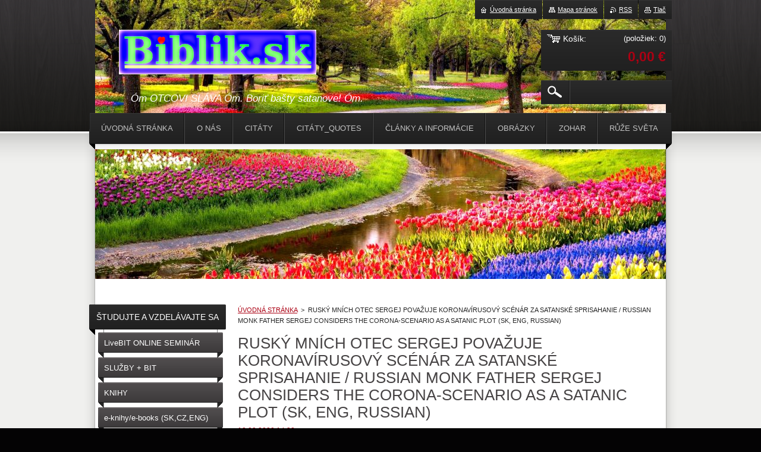

--- FILE ---
content_type: text/html; charset=UTF-8
request_url: https://www.biblik.sk/news/rusky-mnich-otec-sergej-povazuje-koronavirusovy-scenar-za-satanske-sprisahanie/
body_size: 10813
content:
<!--[if lte IE 9]><!DOCTYPE HTML PUBLIC "-//W3C//DTD HTML 4.01 Transitional//EN" "https://www.w3.org/TR/html4/loose.dtd"><![endif]-->
<!DOCTYPE html>
<!--[if IE]><html class="ie" lang="sk"><![endif]-->
<!--[if gt IE 9]><!--> 
<html lang="sk">
<!--<![endif]-->
    <head>
        <!--[if lt IE 8]><meta http-equiv="X-UA-Compatible" content="IE=EmulateIE7"><![endif]--><!--[if IE 8]><meta http-equiv="X-UA-Compatible" content="IE=EmulateIE8"><![endif]--><!--[if IE 9]><meta http-equiv="X-UA-Compatible" content="IE=EmulateIE9"><![endif]-->
        <base href="https://www.biblik.sk/">
  <meta charset="utf-8">
  <meta name="description" content="">
  <meta name="keywords" content="">
  <meta name="generator" content="Webnode">
  <meta name="apple-mobile-web-app-capable" content="yes">
  <meta name="apple-mobile-web-app-status-bar-style" content="black">
  <meta name="format-detection" content="telephone=no">
    <link rel="icon" type="image/svg+xml" href="/favicon.svg" sizes="any">  <link rel="icon" type="image/svg+xml" href="/favicon16.svg" sizes="16x16">  <link rel="icon" href="/favicon.ico">  <link rel="stylesheet" href="https://www.biblik.sk/wysiwyg/system.style.css">
<link rel="canonical" href="https://www.biblik.sk/news/rusky-mnich-otec-sergej-povazuje-koronavirusovy-scenar-za-satanske-sprisahanie/">
<script type="text/javascript">(function(i,s,o,g,r,a,m){i['GoogleAnalyticsObject']=r;i[r]=i[r]||function(){
			(i[r].q=i[r].q||[]).push(arguments)},i[r].l=1*new Date();a=s.createElement(o),
			m=s.getElementsByTagName(o)[0];a.async=1;a.src=g;m.parentNode.insertBefore(a,m)
			})(window,document,'script','//www.google-analytics.com/analytics.js','ga');ga('create', 'UA-797705-6', 'auto',{"name":"wnd_header"});ga('wnd_header.set', 'dimension1', 'W1');ga('wnd_header.set', 'anonymizeIp', true);ga('wnd_header.send', 'pageview');var pageTrackerAllTrackEvent=function(category,action,opt_label,opt_value){ga('send', 'event', category, action, opt_label, opt_value)};</script>
  <link rel="alternate" type="application/rss+xml" href="https://biblik.sk/rss/pf-all.xml" title="Všetky produkty">
  <link rel="alternate" type="application/rss+xml" href="https://biblik.sk/rss/all.xml" title="Všetky články">
<!--[if lte IE 9]><style type="text/css">.cke_skin_webnode iframe {vertical-align: baseline !important;}</style><![endif]-->
        <title>RUSKÝ MNÍCH OTEC SERGEJ POVAŽUJE KORONAVÍRUSOVÝ SCÉNÁR ZA SATANSKÉ SPRISAHANIE / RUSSIAN MONK FATHER SERGEJ CONSIDERS THE CORONA-SCENARIO AS A SATANIC PLOT (SK, ENG, RUSSIAN) :: Arkan Levov Thurzo de Bethlenfalva, Biblik.sk</title>
        <meta name="robots" content="index, follow">
        <meta name="googlebot" content="index, follow">
        <link href="https://d11bh4d8fhuq47.cloudfront.net/_system/skins/v23/50001017/css/style.css" rel="stylesheet" type="text/css" media="screen,projection,handheld,tv">
        <link href="https://d11bh4d8fhuq47.cloudfront.net/_system/skins/v23/50001017/css/print.css" rel="stylesheet" type="text/css" media="print">
        <script type="text/javascript" src="https://d11bh4d8fhuq47.cloudfront.net/_system/skins/v23/50001017/js/functions.js"></script>
        <!--[if IE 6]>
            <script type="text/javascript" src="https://d11bh4d8fhuq47.cloudfront.net/_system/skins/v23/50001017/js/functions-ie6.js"></script>
            <script type="text/javascript" src="https://d11bh4d8fhuq47.cloudfront.net/_system/skins/v23/50001017/js/png.js"></script>
            <script type="text/javascript">
                DD_belatedPNG.fix('#logo, #siteBg, #footerBg');
            </script>
        <![endif]-->
    
				<script type="text/javascript">
				/* <![CDATA[ */
					
					if (typeof(RS_CFG) == 'undefined') RS_CFG = new Array();
					RS_CFG['staticServers'] = new Array('https://d11bh4d8fhuq47.cloudfront.net/');
					RS_CFG['skinServers'] = new Array('https://d11bh4d8fhuq47.cloudfront.net/');
					RS_CFG['filesPath'] = 'https://www.biblik.sk/_files/';
					RS_CFG['filesAWSS3Path'] = 'https://58e3c70416.clvaw-cdnwnd.com/8f72f90d25e39311e09a5ab85fd1c1e4/';
					RS_CFG['lbClose'] = 'Zavrieť';
					RS_CFG['skin'] = 'default';
					if (!RS_CFG['labels']) RS_CFG['labels'] = new Array();
					RS_CFG['systemName'] = 'Webnode';
						
					RS_CFG['responsiveLayout'] = 0;
					RS_CFG['mobileDevice'] = 0;
					RS_CFG['labels']['copyPasteSource'] = 'Viac tu:';
					
				/* ]]> */
				</script><script type="text/javascript" src="https://d11bh4d8fhuq47.cloudfront.net/_system/client/js/compressed/frontend.package.1-3-108.js?ph=58e3c70416"></script><style type="text/css"></style></head>
    <body>        <div id="bodyBg">
        <div id="siteBg"><div id="footerBg">
            <div id="site">
                <!-- HEADER -->
                <div id="header">
                    
                    <div id="illustration"><img src="https://58e3c70416.clvaw-cdnwnd.com/8f72f90d25e39311e09a5ab85fd1c1e4/200090683-dc075dc078/Biblik.sk_jar_Welcome Spring_Jar vítame_Biblik.sk.jpg?ph=58e3c70416" width="960" height="469" alt=""></div>

                    <!-- LOGO -->
                    <div id="logozone">
                        <div id="logo"><a href="home/" class="image" title="Prejsť na úvodnú stránku."><span id="rbcSystemIdentifierLogo"><img src="https://58e3c70416.clvaw-cdnwnd.com/8f72f90d25e39311e09a5ab85fd1c1e4/200088924-4aaf74aaf9/Kupujte_na_Biblik.sk.ďakujeme_OtcoviSlávaNaveky.jpg"  width="2021" height="456"  alt="Arkan Levov Thurzo de Bethlenfalva, Biblik.sk"></span></a></div>                        <div class="cleaner"><!-- / --></div>
                        <p class="slogan"><span id="rbcCompanySlogan" class="rbcNoStyleSpan">Óm OTCOVI SLÁVA Óm. Boriť bašty satanove! Óm.</span></p>
                    </div>
                    <!-- /LOGO -->

                </div>
                <!-- /HEADER -->

                <div class="cleaner"><!-- / --></div>

                <!-- MAIN -->
                <div id="mainWide">

                    <!-- CONTENT -->
                    <div id="mainContent">

                        <!-- NAVIGATOR -->
                        <div id="pageNavigator" class="rbcContentBlock">        <div id="navizone" class="navigator">                       <a class="navFirstPage" href="/home/">ÚVODNÁ STRÁNKA</a>      <span><span> &gt; </span></span>          <span id="navCurrentPage">RUSKÝ MNÍCH OTEC SERGEJ POVAŽUJE KORONAVÍRUSOVÝ SCÉNÁR ZA SATANSKÉ SPRISAHANIE / RUSSIAN MONK FATHER SERGEJ CONSIDERS THE CORONA-SCENARIO AS A SATANIC PLOT (SK, ENG, RUSSIAN)</span>               </div>              <div class="cleaner"><!-- / --></div>        </div>                        <!-- /NAVIGATOR -->
                            
                        <div class="cleaner"><!-- / --></div>

                        <div id="content">
                                
                            

		
		
		  <div class="box">
		    <div class="boxTitle"><h1>RUSKÝ MNÍCH OTEC SERGEJ POVAŽUJE KORONAVÍRUSOVÝ SCÉNÁR ZA SATANSKÉ SPRISAHANIE / RUSSIAN MONK FATHER SERGEJ CONSIDERS THE CORONA-SCENARIO AS A SATANIC PLOT (SK, ENG, RUSSIAN)</h1></div>
        <div class="boxContent">
		      					 
            <div class="articleDetail"> 
           
              <ins>10.09.2020 14:38</ins>    
              									
              <p style="text-align: center;"><span style="font-size:22px;">hlavnespravy.sk</span></p>
<p style="text-align: justify;"><span style="font-size:22px;"><img alt="" src="https://58e3c70416.clvaw-cdnwnd.com/8f72f90d25e39311e09a5ab85fd1c1e4/200036212-5083f50841/Sergej Romanov.JPG" style="width: 690px; height: 386px;"></span></p>
<p style="text-align: center;"><span style="font-size:22px;">Otec Sergej - Nikolaj Romanov</span></p>
<p style="text-align: justify;"><span style="font-size:22px;">"Tento 65-ročný mních, občianskym menom Nikolaj Romanov, upútal pozornosť, keď svojich farníkov po vypuknutí epidémie koronavírusu SARS-CoV-2 v Rusku nabádal na neposlušnosť voči vedeniu pravoslávnej cirkvi a na ignorovanie zákazu bohoslužieb v chrámoch počas koronakrízy.</span></p>
<p style="text-align: justify;"><strong><span style="font-size:22px;">Vakcíny vyvíjané proti chorobe COVID-19 mních označil za súčasť celosvetového sprisahania na kontrolu más pomocou čipov.</span></strong></p>
<p style="text-align: justify;"><span style="font-size:22px;">V apríli vedenie cirkvi zakázalo tomuto spovedníkovi Stredouralského ženského kláštora, ležiaceho neďaleko Jekaterinburgu, slúžiť bohoslužby. Sergij so svojimi podporovateľmi potom kláštor obsadil a donútil jeho predstavenú, aby objekt opustila. S ňou odišli aj ďalšie rehoľníčky.</span></p>
<p style="text-align: justify;"><span style="font-size:22px;">Cirkevný súd v Jekaterinburgu v júli zbavil Sergija jeho stupňa mníšstva. Ruské médiá napísali, že toto rozhodnutie len posilní mníchovu reputáciu „mučeníka pre vieru“ a zvýši mu popularitu.</span></p>
<p style="text-align: justify;"><span style="font-size:22px;">Samotný duchovný toto rozhodnutie neuznal a pokračoval v kňazskej činnosti, pričom mal v radoch mníchov viacerých sympatizantov. Začiatkom septembra cirkevný súd v Jekaterinburgu zbavil stupňa mníšstva aj tieto osoby.</span></p>
<p style="text-align: justify;"><span style="font-size:22px;">Mních v lete – krátko po spomínanom rozhodnutí cirkevného súdu – oznámil, že <strong>zakladá domobranu a vyzval veriacich, aby prišli na obranu ním obsadeného ženského kláštora.</strong> Agentúra AP napísala, že medzi dobrovoľníkmi, ktorí prišli na pomoc mníchovi, boli aj veteráni separatistického konfliktu na východnej Ukrajine.</span></p>
<p style="text-align: justify;"><span style="font-size:22px;">Deň po obsadení kláštora Sergijom prišla do areálu polícia, ktorá však nezistila žiadne porušenie verejného poriadku.</span></p>
<p style="text-align: justify;"><span style="font-size:22px;">Otec Sergij je bývalý policajt, ktorý strávil 13 rokov vo väzení za vraždu a na slobodu sa dostal koncom 90. rokov. Zapísal sa do pravoslávneho seminára, z ktorého ho však pre nezáujem o štúdium vylúčili. Následne vstúpil do kláštora.</span></p>
<p style="text-align: justify;"><span style="font-size:22px;">Je považovaný za „bábku“ hnutia „uctievačov cárov“ – tvrdí, že posledný ruský cár Mikuláš II. obetoval seba i svoju rodinu, aby vykúpil hriechy všetkých Rusov – rovnako ako Ježiš.</span></p>
<p style="text-align: justify;"><span style="font-size:22px;">Mních v minulosti poskytoval duchovné služby športovým hviezdam i politikom. Kritizoval zákony proti domácemu násiliu i ekumenické hnutie. Je známy svojou zaujatosťou voči židom a jeho kázne sú často antisemitské." </span><a href="https://www.hlavnespravy.sk/ruskeho-mnicha-ktory-popieral-koronavirus-exkomunikovali-z-cirkvi/2289644" target="_blank"><span style="font-size:22px;">https://www.hlavnespravy.sk/ruskeho-mnicha-ktory-popieral-koronavirus-exkomunikovali-z-cirkvi/2289644</span></a></p>
<p style="text-align: justify;"><strong><span style="font-size:22px;">Top komentáre:</span></strong></p>
<p style="text-align: justify;"><span style="font-size:18px;">"Aj Lev Nikolajevič Tolstoj bol exkomunikovaný z cirkvi. Cirkev je pozemská mafiánska štruktúra, ktorej cieľom je držať človeka čím ďalej od Stvoriteľa (najlepšie niekde v pivnici). Pritom cirkev používa akékoľvek techniky vyvolávania paniky a strachu (peklo, pekelné muky nekonečné, covid) atď. Tiež som bol v kostole a ma prekvapilo ako vehementne kňaz 40 ročný šíril covid propagandu."</span></p>
<p style="text-align: justify;"><span style="font-size:18px;">"Uz tomu zacinam rozumiet.<br>
Je to nieco podobne ako popieranie holokaustu!<br>
Jednoducho nemozete popierat formu genocidy vytvorenu urcitou skupinou osôb, to znamena ci uz holokaust alebo aj Covid-19 nemozno popierat, pretoze sa jedna o formu genocidy ktora bola patentovana, dlhodobo planovana a vytvorena urcitou skupinou osob za ucelom znizenia postu obyvatelov na zemi, a tieto formy genocidy nemozno kritizovat a rovnako popierat!<br>
Uz len staci najst zopar idiotov z NRSR a implementovat do trestneho zakona popieranie Covidu!"</span></p>
<p style="text-align: justify;"><strong><span style="font-size:22px;">Poznámka Biblik:</span></strong></p>
<p style="text-align: justify;"><span style="font-size:22px;">Bývalý policajt mních Sergej, ktorý si z úcty k ruskému cárovi Mikulášovi II. zmenil meno na Nikolaj Romanov považuje koronavírusový scénár za satanské sprisahanie. Zabarikádoval sa v kláštore, ako dobrovoľníci mu pomáhali ozbrojení veteráni z ukrajinského konfliktu. Polícia zrejme keď videla zbrane, radšej odišla s tým, že nebol porušený zákon. Preto by ste sa mali všetci ozbrojiť, keby satanské svine chceli ďalej hrať podľa tohoto špinavého scénára a trestať vás za to, že odmietate robiť zo seba debilov (rúška, debilné nariadenia, šikana, teror - nedajte sa, odmietajte hrať podľa ich scénára, bojujte) <strong>My sme vám už dávno hovorili, že si máte zabezpečiť zbrane na svoju obranu. Ruský mních otec Sergej založil domobranu, berte si z neho príklad!</strong></span></p>
<p style="text-align: center;"><span style="font-size:22px;"><strong>- - -</strong></span></p>
<p style="text-align: justify;"><span style="font-size:22px;"><span style="font-size:24px;"><strong>ENGLISH: </strong></span>Former policeman, the russian monk Father Sergej considers the whole corona-scenario as a satanic plot. </span></p>
<p style="text-align: justify;"><span style="font-size:22px;">"Father Sergiy has described the ongoing coronavirus outbreak as a "pseudo-pandemic" and <strong>accused church leaders of "working with the forerunners of the Antichrist" by closing churches.</strong>" </span></p>
<p style="text-align: justify;"><span style="font-size:22px;">Sources:</span></p>
<p style="text-align: justify;"><span style="font-size:22px;">1.) BBC: <a href="https://www.bbc.com/news/world-europe-53091295" target="_blank">https://www.bbc.com/news/world-europe-53091295</a></span></p>
<p style="text-align: justify;"><span style="font-size:22px;">2.) Moscow Times:</span></p>
<p style="text-align: justify;"><a href="https://www.themoscowtimes.com/2020/07/03/shadowy-russian-clergyman-stripped-of-priesthood-after-virus-denials-monastery-capture-a70778" target="_blank"><span style="font-size:22px;">https://www.themoscowtimes.com/2020/07/03/shadowy-russian-clergyman-stripped-of-priesthood-after-virus-denials-monastery-capture-a70778</span></a></p>
<p style="text-align: justify;"><span style="font-size:22px;">- he has been excomunicated:</span></p>
<p style="text-align: justify;"><span style="font-size:22px;">3.) religiondispatches.org</span></p>
<p style="text-align: justify;"><a href="https://religiondispatches.org/covid-denying-father-sergei-is-just-the-latest-example-of-the-russian-orthodox-churchs-holy-man-problem/" target="_blank"><span style="font-size:22px;">https://religiondispatches.org/covid-denying-father-sergei-is-just-the-latest-example-of-the-russian-orthodox-churchs-holy-man-problem/</span></a></p>
<p style="text-align: justify;">&nbsp;</p>
<p style="text-align: justify;"><span style="font-size:24px;"><strong>RUSSIAN -actual message 10.Sept.2020:</strong></span></p>
<p style="text-align: justify;"><a href="https://www.interfax.ru/russia/725341" target="_blank"><span style="font-size:24px;"><strong>https://www.interfax.ru/russia/725341</strong></span></a></p>
<p style="text-align: justify;">&nbsp;</p>
      								      		
              					
              <div class="cleaner"><!-- / --></div>
              
              
              					
              <div class="cleaner"><!-- / --></div>
              
                    
                        
              <div class="cleaner"><!-- / --></div>  			
              
              <div class="back"><a href="archive/news/">Späť</a></div>
                      
            </div>
          
        </div>
      </div>
      
			
		
		  <div class="cleaner"><!-- / --></div>

		                            
                        </div>

                        <div class="cleaner"><!-- / --></div>

                    </div>
                    <!-- /CONTENT -->

                    <!-- SIDEBAR -->
                    <div id="sidebar">

                        


        <!-- ESHOP CATEGORIES -->
        <div class="box categories">
            <div class="boxTitle"><h2>ŠTUDUJTE A VZDELÁVAJTE SA ↓</h2></div>
            <div class="boxContent">

    <ul class="ProductCategories">
	<li class="first">

        <a href="/online-seminar-bit/">
    
        <span>LiveBIT ONLINE SEMINÁR</span>

    </a>

    </li>
	<li>

        <a href="/sluzby-pre-vas/">
    
        <span>SLUŽBY + BIT</span>

    </a>

    </li>
	<li>

        <a href="/knihy/">
    
        <span>KNIHY</span>

    </a>

    </li>
	<li>

        <a href="/e-knihy-e-books-sk-cz-eng/">
    
        <span>e-knihy/e-books (SK,CZ,ENG)</span>

    </a>

    </li>
	<li>

        <a href="/anastasia/">
    
        <span>ANASTASIA (VŠETKY KNIHY)</span>

    </a>

    </li>
	<li>

        <a href="/svata-biblia/">
    
        <span>SVÄTÁ BIBLIA - ROHÁČEK (SK)</span>

    </a>

    </li>
	<li>

        <a href="/bible-lamsa/">
    
        <span>HOLY BIBLE LAMSA (ENGLISH)</span>

    </a>

    </li>
	<li>

        <a href="/svetelne-dosky-vsetky-diely/">
    
        <span>SVETELNÉ DOSKY (VŠETKY DIELY)</span>

    </a>

    </li>
	<li>

        <a href="/mp3-media-hudba/">
    
        <span>mp3 MEDIA HUDBA</span>

    </a>

    </li>
	<li>

        <a href="/zohar/">
    
        <span>ZOHAR</span>

    </a>

    </li>
	<li>

        <a href="/kabala/">
    
        <span>KABALA</span>

    </a>

    </li>
	<li>

        <a href="/vlajka-vitazstva/">
    
        <span>VLAJKA VÍŤAZSTVA</span>

    </a>

    </li>
	<li>

        <a href="/koran/">
    
        <span>KORÁN</span>

    </a>

    </li>
	<li>

        <a href="/4-dimenzia/">
    
        <span>4.DIMENZIA</span>

    </a>

    </li>
	<li>

        <a href="/voda-najvacsi-liek/">
    
        <span>VODA - NAJVÄČŠÍ LIEK</span>

    </a>

    </li>
	<li>

        <a href="/srdecni-choroby-cholesterol-chlor/">
    
        <span>Srdce-Cholesterol-Chlór</span>

    </a>

    </li>
	<li>

        <a href="/liecba-psych-chorob/">
    
        <span>LIEČBA PSYCH. CHORÔB</span>

    </a>

    </li>
	<li>

        <a href="/syndrom-travenia-a-psychologie/">
    
        <span>SYNDRÓM TR. A PSYCH.</span>

    </a>

    </li>
	<li>

        <a href="/huang-po/">
    
        <span>HUANG PO</span>

    </a>

    </li>
	<li>

        <a href="/kniha-enochova-book-of-enoch/">
    
        <span>KNIHA ENOCHOVA / ENOCH </span>

    </a>

    </li>
	<li>

        <a href="/michaela-ouzka-plocha-zem/">
    
        <span>M. OUZKA: PLOCHÁ ZEM (pdf zdarma na stiahnutie)</span>

    </a>

    </li>
	<li>

        <a href="/o-zdravom-tele/">
    
        <span>M. OUZKA: O ZDRAVOM TELE</span>

    </a>

    </li>
	<li>

        <a href="/zlepsenie-zraku/">
    
        <span>ZLEPŠENIE ZRAKU</span>

    </a>

    </li>
	<li>

        <a href="/bhagavad-gita/">
    
        <span>BHAGAVAD GÍTA</span>

    </a>

    </li>
	<li>

        <a href="/zmysel-zivota/">
    
        <span>ZMYSEL ŽIVOTA</span>

    </a>

    </li>
	<li>

        <a href="/biologia-presvedcenia/">
    
        <span>BRUCE LIPTON</span>

    </a>

    </li>
	<li>

        <a href="/dr-i-p-neumyvakin/">
    
        <span>Dr. I.P. NEUMYVAKIN</span>

    </a>

    </li>
	<li>

        <a href="/hrm-sungazing/">
    
        <span>HRM SUNGAZING</span>

    </a>

    </li>
	<li>

        <a href="/lieciva-sila-slnecneho-svetla/">
    
        <span>LIEČIVÁ SILA SLNKA</span>

    </a>

    </li>
	<li>

        <a href="/knihy/mudr-jan-paloucek/">
    
        <span>MUDr. JAN PALOUČEK</span>

    </a>

    </li>
	<li>

        <a href="/ruze-sveta2/">
    
        <span>DANIIL ANDREJEV: RUŽA SVETA</span>

    </a>

    </li>
	<li>

        <a href="/univerzita-samoty/">
    
        <span>UNIVERZITA SAMOTY</span>

    </a>

    </li>
	<li>

        <a href="/tangram/">
    
        <span>TANGRAM (Hra/Game)</span>

    </a>

    </li>
	<li>

        <a href="/tip-na-knihu/">
    
        <span>↓ ↓ ↓ TIP NA KNIHU ↓ ↓ ↓</span>

    </a>

    </li>
	<li>

        <a href="/paul-brunton-tajnosti/">
    
        <span>PAUL BRUNTON - TAJNOSTI</span>

    </a>

    </li>
	<li>

        <a href="/varovne-signaly-ockovania/">
    
        <span>VAROVNÉ SIGNÁLY OČKOVANIA</span>

    </a>

    </li>
	<li>

        <a href="/kniha-o-zivom-bohu/">
    
        <span>KNIHA O ŽIVOM BOHU</span>

    </a>

    </li>
	<li>

        <a href="/vsetko-o-tukoch-omega-3/">
    
        <span>VŠETKO O TUKOCH OMEGA 3</span>

    </a>

    </li>
	<li>

        <a href="/g-p-grabovoj/">
    
        <span>G.P. GRABOVOJ</span>

    </a>

    </li>
	<li>

        <a href="/doba-jedova-7-elektrosmog/">
    
        <span>ELEKTROSMOG Dr. M. Blank</span>

    </a>

    </li>
	<li>

        <a href="/the-wealth-glitch/">
    
        <span>THE WEALTH GLITCH (ENG)</span>

    </a>

    </li>
	<li>

        <a href="/meranie-elektrosmogu2/">
    
        <span>MERANIE ELEKTROSMOGU</span>

    </a>

    </li>
	<li>

        <a href="/tomasovo-evanjelium/">
    
        <span>TOMÁŠOVO EVANJELIUM</span>

    </a>

    </li>
	<li>

        <a href="/ehs-treatment-and-cure/">
    
        <span>EHS TREATMENT AND CURE</span>

    </a>

    </li>
	<li>

        <a href="/biznis-a-rozvoj/">
    
        <span>BIZNIS A ROZVOJ</span>

    </a>

    </li>
	<li>

        <a href="/obchodne-podmienky2/">
    
        <span>OBCH.PODMIENKY/TERMS&amp;Co.</span>

    </a>

    </li>
	<li class="last">

        <a href="/arkadij-petrov/">
    
        <span>ARKADIJPETROV.SK</span>

    </a>

    </li>
</ul>

            </div>
        </div>
        <!-- /ESHOP CATEGORIES -->

    			
                        
                        

      <div class="box contact">
        <div class="boxTitle"><h2>Kontakt</h2></div>
        <div class="boxContent"><div class="over">
          
		

      <p class="company">Arkan Levov Thurzo de Bethlenfalva, Biblik.sk</p>
      
      
      <p class="address">Arkan Levov-Biblik.sk,<br />
Soblahovská 1108/21,<br />
911 01 Trenčín<br />
<span id="rbcContactEmail">&#98;&#105;&#98;&#108;&#105;&#107;&#64;&#98;&#105;&#98;&#108;&#105;&#107;&#46;&#115;&#107;</span><br />
https://biblik.sk/clanky<br />
https://arkadijpetrov.sk<br />
Bank. spojenie / IBAN:<br />
SK85833 00000<br />
000 210 142 5963</p>

	            
      
      
	
	    <p class="email"><a href="&#109;&#97;&#105;&#108;&#116;&#111;:&#98;&#105;&#98;&#108;&#105;&#107;&#64;&#98;&#105;&#98;&#108;&#105;&#107;&#46;&#115;&#107;"><span id="rbcContactEmail">&#98;&#105;&#98;&#108;&#105;&#107;&#64;&#98;&#105;&#98;&#108;&#105;&#107;&#46;&#115;&#107;</span></a></p>

	           
      

        <p class="misc">IČO: 41859545 <br />
Číslo nášho účtu, prosíme o dobrovoľné príspevky:<br />
SK858330000000<br />
2101425963<br />
č.ú. pre platby z ČR: 2101425963 / 2010<br />
 </p>

    

		
                   
        </div></div>
      </div> 

					

                        
                        
                    </div>
                    <!-- /SIDEBAR -->

                    <hr class="cleaner">

                </div>
                <!-- /MAIN -->

                <div class="cleaner"><!-- / --></div>
                
                <!-- MENU -->
                


      <div id="menuzone">



		<ul class="menu">
	<li class="first">
  
      <a href="/home/">
    
      <span>ÚVODNÁ STRÁNKA</span>
      
  </a>
  
  </li>
	<li>
  
      <a href="/podporte-nas/">
    
      <span>O NÁS</span>
      
  </a>
  
  </li>
	<li>
  
      <a href="/citaty/">
    
      <span>CITÁTY</span>
      
  </a>
  
  </li>
	<li>
  
      <a href="/pomoc-ludom/">
    
      <span>CITÁTY_QUOTES</span>
      
  </a>
  
  </li>
	<li>
  
      <a href="/clanky/">
    
      <span>ČLÁNKY A INFORMÁCIE</span>
      
  </a>
  
  </li>
	<li>
  
      <a href="/obrazky/">
    
      <span>OBRÁZKY</span>
      
  </a>
  
  </li>
	<li>
  
      <a href="/zohar2/">
    
      <span>ZOHAR</span>
      
  </a>
  
  </li>
	<li class="last">
  
      <a href="/ruze-sveta/">
    
      <span>RŮŽE SVĚTA</span>
      
  </a>
  
  </li>
</ul>

      </div>

					
                <script type="text/javascript">
                /* <![CDATA[ */
                    var sirka = 0;
                    var vyska = 0;
                   $$('#menuzone ul.menu li').each(function(item) {
                     if (item.parentNode.hasClassName('menu')) {
                       sirka = sirka + item.offsetWidth;
                       vyska = item.offsetHeight;
                       if( vyska > 52 ) item.style.display = 'none';
                       if( sirka > 980 ) item.style.display = 'none';
                     }
                   });
                /* ]]> */
                </script>
                <!-- /MENU -->
                
                <div id="languageSelect"></div>			

                <div id="links">
                    <span class="print"><a href="#" onclick="window.print(); return false;" title="Vytlačiť stránku">Tlač</a></span>
                    <span class="rss"><a href="/rss/" title="RSS kanály">RSS</a></span>
                    <span class="sitemap"><a href="/sitemap/" title="Prejsť na mapu stránok.">Mapa stránok</a></span>
                    <span class="homepage"><a href="home/" title="Prejsť na úvodnú stránku.">Úvodná stránka</a></span>
                </div>

                <div id="cartInfo">
                    <a href="es-cart/">
                        <span class="cartTitle">Košík:</span>
                        <span class="items">(položiek: 0)</span>
                        <div class="cleaner"><!-- / --></div>
                        <span class="price">0,00 €</span>
                        <div class="cleaner"><!-- / --></div>
                    </a>
                </div>

                

		  <div class="searchBox">

		<form action="/search/" method="get" id="fulltextSearch">

                <input id="fulltextSearchButton" type="image" src="https://d11bh4d8fhuq47.cloudfront.net/_system/skins/v23/50001017/img/search-btn.png" title="Hľadať">
                <input type="text" name="text" id="fulltextSearchText" value="">
                <!--
                <script type="text/javascript">
                    var ftText = document.getElementById("fulltextSearchText");

                    if ( ftText.value == "" ) ftText.value = "Hľadať";

                    ftText.tabIndex = "1";

                    // Doplneni udalosti onfocus a onblur na pole pro zadani vyhledavaneho textu
                    ftText.onfocus = function() { checkInputValue(this, "Hľadať"); };
                    ftText.onblur = function() { checkInputValue(this, "Hľadať"); };

                    // Kontrola odesilaneho vyhledavaneho textu, aby se neodesilal vychozi text
                    document.getElementById("fulltextSearch").onsubmit = function() { return checkFormValue("Hľadať"); };
		</script>
                -->
                <div class="cleaner"><!-- / --></div>

		</form>

       </div>
		
                <!-- FOOTER -->
                <div id="footer">
                    <div id="footerContent">
                        <div id="footerLeft">
                            <span id="rbcFooterText" class="rbcNoStyleSpan">Každá myšlienka je márnosť! Má význam niečo iné, než v každej chvíli milovať Nebeského Otca?  •  Every thought is a waste! Every single moment is worth only one thing: Love Heavenly Father</span>                        </div>
                        <div id="footerRight">
                            <span class="rbcSignatureText">Vďaka Nebeskému Otcovi za Jeho nesmierne vzácny dar - Pána Ježiša Krista  Thanks to Heavenly Father for His uncomparable gift - Lord Jesus Christ (2Kor9:15)</span>                        </div>
                        <div class="cleaner"><!-- / --></div>
                    </div>
                </div>
                <!-- /FOOTER -->

            </div>
        </div></div>
        </div>
    <!--[if IE 6]>
    <script src="https://d11bh4d8fhuq47.cloudfront.net/_system/skins/v23/50001017/js/Menu.js" type="text/javascript"></script>
    <script type="text/javascript">
    /* <![CDATA[ */
        build_menu();
    /* ]]> */
    </script>
    <![endif]-->

    <script type="text/javascript">
    /* <![CDATA[ */
    
        rebuild_menu();
        submitPosition();

        RubicusFrontendIns.addObserver
	({
            onContentChange: function ()
            {
                build_menu();
                rebuild_menu();
                submitPosition();
            },

            onStartSlideshow: function()
            {
                $('slideshowControl').innerHTML	= '<span>Pozastaviť prezentáciu<'+'/span>';
		$('slideshowControl').title = 'Pozastaviť automatické prechádzanie obrázkov';
		$('slideshowControl').onclick = RubicusFrontendIns.stopSlideshow.bind(RubicusFrontendIns);
            },

            onStopSlideshow: function()
            {
                $('slideshowControl').innerHTML	= '<span>Spustiť prezentáciu<'+'/span>';
		$('slideshowControl').title = 'Spustiť automatické prechádzanie obrázkov';
		$('slideshowControl').onclick = RubicusFrontendIns.startSlideshow.bind(RubicusFrontendIns);
            },

            onShowImage: function()
            {
                if (RubicusFrontendIns.isSlideshowMode())
		{
                    $('slideshowControl').innerHTML = '<span>Pozastaviť prezentáciu<'+'/span>';
                    $('slideshowControl').title	= 'Pozastaviť automatické prechádzanie obrázkov';
                    $('slideshowControl').onclick = RubicusFrontendIns.stopSlideshow.bind(RubicusFrontendIns);
		}
                
            }
	});

        RubicusFrontendIns.addFileToPreload('https://d11bh4d8fhuq47.cloudfront.net/_system/skins/v23/50001017/img/loading.gif');
        RubicusFrontendIns.addFileToPreload('https://d11bh4d8fhuq47.cloudfront.net/_system/skins/v23/50001017/img/menu-hover.png');
        RubicusFrontendIns.addFileToPreload('https://d11bh4d8fhuq47.cloudfront.net/_system/skins/v23/50001017/img/submenu.png');
        RubicusFrontendIns.addFileToPreload('https://d11bh4d8fhuq47.cloudfront.net/_system/skins/v23/50001017/img/category-hover.png');

    /* ]]> */
    </script>

    <div id="rbcFooterHtml"></div><script type="text/javascript">var keenTrackerCmsTrackEvent=function(id){if(typeof _jsTracker=="undefined" || !_jsTracker){return false;};try{var name=_keenEvents[id];var keenEvent={user:{u:_keenData.u,p:_keenData.p,lc:_keenData.lc,t:_keenData.t},action:{identifier:id,name:name,category:'cms',platform:'WND1',version:'2.1.157'},browser:{url:location.href,ua:navigator.userAgent,referer_url:document.referrer,resolution:screen.width+'x'+screen.height,ip:'3.131.100.238'}};_jsTracker.jsonpSubmit('PROD',keenEvent,function(err,res){});}catch(err){console.log(err)};};</script></body>
</html>
